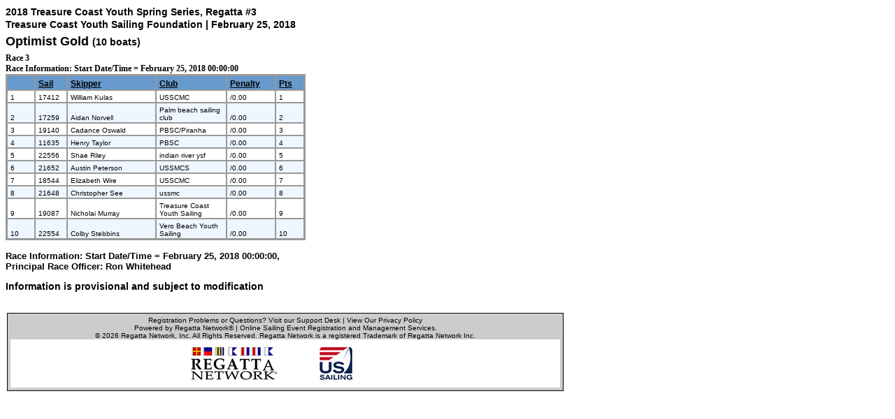

--- FILE ---
content_type: text/html; charset=UTF-8
request_url: https://www.regattanetwork.com/clubmgmt/applet_race_scores.php?regatta_id=15888&race_num=3&fleet=Optimist+Gold
body_size: 7193
content:

<!DOCTYPE HTML PUBLIC "-//W3C//DTD HTML 4.01 Transitional//EN"  "http://www.w3.org/TR/1999/REC-html401-19991224/loose.dtd">
<html>
<link href="mgmt_style.css" rel="stylesheet" type="text/css" />
<style type="text/css">
  table { font-family:Verdana; font-size: 2; font-weight: normal; }
.score_header {
  font-family: Verdana, Arial, Helvetica, sans-serif;
  font-size: 12px;
  font-weight: bold;
  color: #000000;
  text-decoration: underline;
  background-color: #6699CC;
  text-align: left;
  vertical-align: bottom;
  padding-top: 4px;
  padding-right: 4px;
  padding-bottom: 1px;
  padding-left: 4px;
  border: 1px solid #999999;
}

.score_line1 {
  font-family: Verdana, Arial, Helvetica, sans-serif;
  font-size: 10px;
  font-weight: normal;
  color: #000000;
  background-color: #FFFFFF;
  text-align: left;
  vertical-align: bottom;
  padding-top: 4px;
  padding-right: 4px;
  padding-bottom: 1px;
  padding-left: 4px;
  border: 1px solid #999999;
}
.score_line0 {
  font-family: Verdana, Arial, Helvetica, sans-serif;
  font-size: 10px;
  font-weight: normal;
  color: #000000;
  background-color: #EEF6FF;
  text-align: left;
  vertical-align: bottom;
  padding-top: 4px;
  padding-right: 4px;
  padding-bottom: 1px;
  padding-left: 4px;
  border: 1px solid #999999;
}
</style>

<head>
  <meta http-equiv="Content-Type" content="text/html; charset=iso-8859-1">
  <meta http-equiv="Content-Style-Type" content="text/css">
<title>

 Regatta - Race 3 Results, Regatta Network</title></head>
<body>
<font face="Verdana">
<h4><b>2018 Treasure Coast Youth Spring Series, Regatta #3<br>
  Treasure Coast Youth Sailing Foundation |         February 25, 2018</h4>

 <h3><a name="j22" href="">Optimist Gold</a> <small><small>(10 boats) </small></small></h3>

  Race 3  </h2>
<BR><B>Race Information: Start Date/Time = February 25, 2018  00:00:00
<table  border="0" cellspacing="0" cellpadding="2">
  <tr>
    <td bgcolor="#999999">
        <table border=0 cellspacing=0 cellpadding=1>
            <thead>
      <tr>
<td width="25" class="score_header pos"></td><td width="25" class="score_header">Sail</td> <td width="100" class="score_header">Skipper</td><td width="30" class="score_header">Club</td>    
      
    
<td width="50" class="score_header">Penalty</td> <td width="25" class="score_header">Pts</td>      </tr>
    </thead> 
      <tbody class="results" data-fleet="Optimist Gold">
            <tr>
<td class="score_line1 pos">1</td><td class="score_line1 sail-num">17412</td><td class="score_line1">William Kulas</td> 

<td class="score_line1">USSCMC </td>













<td class="score_line1">
/0.00

</td><td class="score_line1">1</td>

      </tr>
            <tr>
<td class="score_line0 pos">2</td><td class="score_line0 sail-num">17259</td><td class="score_line0">Aidan Norvell</td> 

<td class="score_line0">Palm beach sailing club </td>













<td class="score_line0">
/0.00

</td><td class="score_line0">2</td>

      </tr>
            <tr>
<td class="score_line1 pos">3</td><td class="score_line1 sail-num">19140</td><td class="score_line1">Cadance Oswald</td> 

<td class="score_line1">PBSC/Piranha </td>













<td class="score_line1">
/0.00

</td><td class="score_line1">3</td>

      </tr>
            <tr>
<td class="score_line0 pos">4</td><td class="score_line0 sail-num">11635</td><td class="score_line0">Henry Taylor</td> 

<td class="score_line0">PBSC </td>













<td class="score_line0">
/0.00

</td><td class="score_line0">4</td>

      </tr>
            <tr>
<td class="score_line1 pos">5</td><td class="score_line1 sail-num">22556</td><td class="score_line1">Shae Riley</td> 

<td class="score_line1">indian river ysf </td>













<td class="score_line1">
/0.00

</td><td class="score_line1">5</td>

      </tr>
            <tr>
<td class="score_line0 pos">6</td><td class="score_line0 sail-num">21652</td><td class="score_line0">Austin Peterson</td> 

<td class="score_line0">USSMCS </td>













<td class="score_line0">
/0.00

</td><td class="score_line0">6</td>

      </tr>
            <tr>
<td class="score_line1 pos">7</td><td class="score_line1 sail-num">18544</td><td class="score_line1">Elizabeth Wire</td> 

<td class="score_line1">USSCMC </td>













<td class="score_line1">
/0.00

</td><td class="score_line1">7</td>

      </tr>
            <tr>
<td class="score_line0 pos">8</td><td class="score_line0 sail-num">21648</td><td class="score_line0">Christopher See</td> 

<td class="score_line0">ussmc </td>













<td class="score_line0">
/0.00

</td><td class="score_line0">8</td>

      </tr>
            <tr>
<td class="score_line1 pos">9</td><td class="score_line1 sail-num">19087</td><td class="score_line1">Nicholai Murray</td> 

<td class="score_line1">Treasure Coast Youth Sailing </td>













<td class="score_line1">
/0.00

</td><td class="score_line1">9</td>

      </tr>
            <tr>
<td class="score_line0 pos">10</td><td class="score_line0 sail-num">22554</td><td class="score_line0">Colby Stebbins</td> 

<td class="score_line0">Vero Beach Youth Sailing </td>













<td class="score_line0">
/0.00

</td><td class="score_line0">10</td>

      </tr>
          </table></td>
  </tr>
</tbody>
</table>
<font size=2 face="verdana, arial">

<BR><B>Race Information: Start Date/Time = February 25, 2018  00:00:00,
  <br>Principal Race Officer: Ron Whitehead<p>
</font>
<h4>Information is provisional and subject to modification<br></h4>
  </p>
<br>






<table width="800">
                      <tr>
                        <td colspan="5" class="disclaimer_box">                <link href="mgmt_style_rsp.css" rel="stylesheet" type="text/css" />
<div align="center">Registration Problems or Questions? <a href="http://support.regattanetwork.com/">Visit our Support Desk</a> | <a href="https://www.regattanetwork.com/html/privacy.html" target=_new">View Our Privacy Policy</a><br />

  <a href="http://www.regattanetwork.com/" target="_blank">Powered by Regatta Network&#174</a> |
  Online Sailing Event Registration and Management Services.<br />
&copy; 2026  <a href="http://www.regattanetwork.com/" target="_blank">Regatta Network</a>, Inc. All Rights Reserved. Regatta Network is a registered Trademark of Regatta Network Inc.<BR>

</div>
<div align="center">
  <table width="100%" border="0" cellspacing="0" cellpadding="0">
                    <tr>
      <td bgcolor="#FFFFFF"><div align="center"><img src="https://www.regattanetwork.com/assets/rn_only_footer.gif" alt="Powered by Regatta Network"  /><img src="https://www.regattanetwork.com/clubmgmt/images/USSA-logo-right48.gif" alt="Powered by Regatta Network"  /></div></td>
    </tr>
                  </table>
<script type="text/javascript" src="https://cdn.ywxi.net/js/1.js" async></script>
</div></td>
                      </tr>
</table>
<P>

</body></html>
